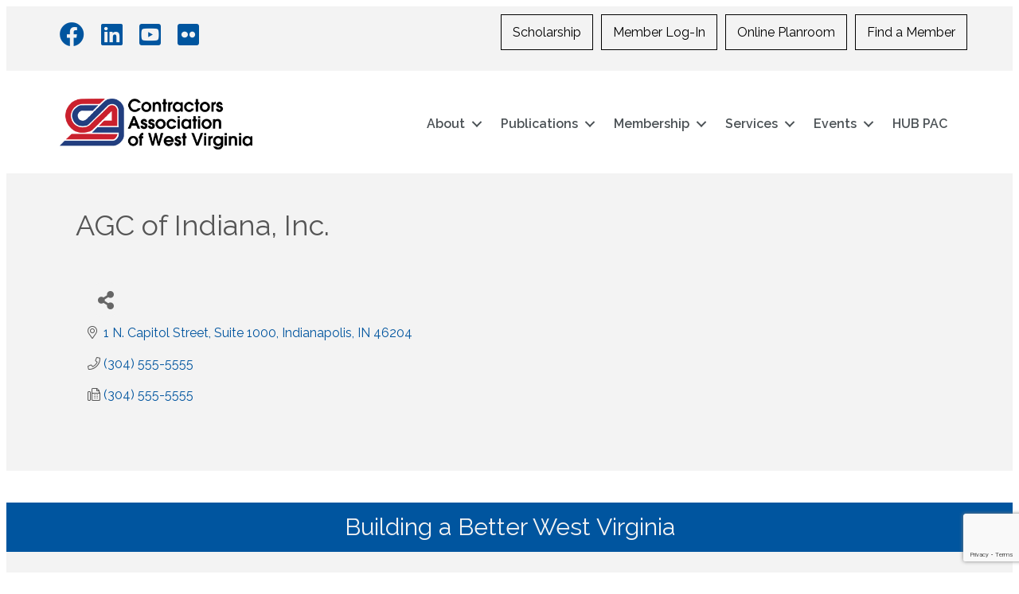

--- FILE ---
content_type: text/html; charset=utf-8
request_url: https://www.google.com/recaptcha/enterprise/anchor?ar=1&k=6LfI_T8rAAAAAMkWHrLP_GfSf3tLy9tKa839wcWa&co=aHR0cDovL2J1c2luZXNzLmNhd3Yub3JnOjgw&hl=en&v=PoyoqOPhxBO7pBk68S4YbpHZ&size=invisible&anchor-ms=20000&execute-ms=30000&cb=xjmbvk37x2l5
body_size: 48623
content:
<!DOCTYPE HTML><html dir="ltr" lang="en"><head><meta http-equiv="Content-Type" content="text/html; charset=UTF-8">
<meta http-equiv="X-UA-Compatible" content="IE=edge">
<title>reCAPTCHA</title>
<style type="text/css">
/* cyrillic-ext */
@font-face {
  font-family: 'Roboto';
  font-style: normal;
  font-weight: 400;
  font-stretch: 100%;
  src: url(//fonts.gstatic.com/s/roboto/v48/KFO7CnqEu92Fr1ME7kSn66aGLdTylUAMa3GUBHMdazTgWw.woff2) format('woff2');
  unicode-range: U+0460-052F, U+1C80-1C8A, U+20B4, U+2DE0-2DFF, U+A640-A69F, U+FE2E-FE2F;
}
/* cyrillic */
@font-face {
  font-family: 'Roboto';
  font-style: normal;
  font-weight: 400;
  font-stretch: 100%;
  src: url(//fonts.gstatic.com/s/roboto/v48/KFO7CnqEu92Fr1ME7kSn66aGLdTylUAMa3iUBHMdazTgWw.woff2) format('woff2');
  unicode-range: U+0301, U+0400-045F, U+0490-0491, U+04B0-04B1, U+2116;
}
/* greek-ext */
@font-face {
  font-family: 'Roboto';
  font-style: normal;
  font-weight: 400;
  font-stretch: 100%;
  src: url(//fonts.gstatic.com/s/roboto/v48/KFO7CnqEu92Fr1ME7kSn66aGLdTylUAMa3CUBHMdazTgWw.woff2) format('woff2');
  unicode-range: U+1F00-1FFF;
}
/* greek */
@font-face {
  font-family: 'Roboto';
  font-style: normal;
  font-weight: 400;
  font-stretch: 100%;
  src: url(//fonts.gstatic.com/s/roboto/v48/KFO7CnqEu92Fr1ME7kSn66aGLdTylUAMa3-UBHMdazTgWw.woff2) format('woff2');
  unicode-range: U+0370-0377, U+037A-037F, U+0384-038A, U+038C, U+038E-03A1, U+03A3-03FF;
}
/* math */
@font-face {
  font-family: 'Roboto';
  font-style: normal;
  font-weight: 400;
  font-stretch: 100%;
  src: url(//fonts.gstatic.com/s/roboto/v48/KFO7CnqEu92Fr1ME7kSn66aGLdTylUAMawCUBHMdazTgWw.woff2) format('woff2');
  unicode-range: U+0302-0303, U+0305, U+0307-0308, U+0310, U+0312, U+0315, U+031A, U+0326-0327, U+032C, U+032F-0330, U+0332-0333, U+0338, U+033A, U+0346, U+034D, U+0391-03A1, U+03A3-03A9, U+03B1-03C9, U+03D1, U+03D5-03D6, U+03F0-03F1, U+03F4-03F5, U+2016-2017, U+2034-2038, U+203C, U+2040, U+2043, U+2047, U+2050, U+2057, U+205F, U+2070-2071, U+2074-208E, U+2090-209C, U+20D0-20DC, U+20E1, U+20E5-20EF, U+2100-2112, U+2114-2115, U+2117-2121, U+2123-214F, U+2190, U+2192, U+2194-21AE, U+21B0-21E5, U+21F1-21F2, U+21F4-2211, U+2213-2214, U+2216-22FF, U+2308-230B, U+2310, U+2319, U+231C-2321, U+2336-237A, U+237C, U+2395, U+239B-23B7, U+23D0, U+23DC-23E1, U+2474-2475, U+25AF, U+25B3, U+25B7, U+25BD, U+25C1, U+25CA, U+25CC, U+25FB, U+266D-266F, U+27C0-27FF, U+2900-2AFF, U+2B0E-2B11, U+2B30-2B4C, U+2BFE, U+3030, U+FF5B, U+FF5D, U+1D400-1D7FF, U+1EE00-1EEFF;
}
/* symbols */
@font-face {
  font-family: 'Roboto';
  font-style: normal;
  font-weight: 400;
  font-stretch: 100%;
  src: url(//fonts.gstatic.com/s/roboto/v48/KFO7CnqEu92Fr1ME7kSn66aGLdTylUAMaxKUBHMdazTgWw.woff2) format('woff2');
  unicode-range: U+0001-000C, U+000E-001F, U+007F-009F, U+20DD-20E0, U+20E2-20E4, U+2150-218F, U+2190, U+2192, U+2194-2199, U+21AF, U+21E6-21F0, U+21F3, U+2218-2219, U+2299, U+22C4-22C6, U+2300-243F, U+2440-244A, U+2460-24FF, U+25A0-27BF, U+2800-28FF, U+2921-2922, U+2981, U+29BF, U+29EB, U+2B00-2BFF, U+4DC0-4DFF, U+FFF9-FFFB, U+10140-1018E, U+10190-1019C, U+101A0, U+101D0-101FD, U+102E0-102FB, U+10E60-10E7E, U+1D2C0-1D2D3, U+1D2E0-1D37F, U+1F000-1F0FF, U+1F100-1F1AD, U+1F1E6-1F1FF, U+1F30D-1F30F, U+1F315, U+1F31C, U+1F31E, U+1F320-1F32C, U+1F336, U+1F378, U+1F37D, U+1F382, U+1F393-1F39F, U+1F3A7-1F3A8, U+1F3AC-1F3AF, U+1F3C2, U+1F3C4-1F3C6, U+1F3CA-1F3CE, U+1F3D4-1F3E0, U+1F3ED, U+1F3F1-1F3F3, U+1F3F5-1F3F7, U+1F408, U+1F415, U+1F41F, U+1F426, U+1F43F, U+1F441-1F442, U+1F444, U+1F446-1F449, U+1F44C-1F44E, U+1F453, U+1F46A, U+1F47D, U+1F4A3, U+1F4B0, U+1F4B3, U+1F4B9, U+1F4BB, U+1F4BF, U+1F4C8-1F4CB, U+1F4D6, U+1F4DA, U+1F4DF, U+1F4E3-1F4E6, U+1F4EA-1F4ED, U+1F4F7, U+1F4F9-1F4FB, U+1F4FD-1F4FE, U+1F503, U+1F507-1F50B, U+1F50D, U+1F512-1F513, U+1F53E-1F54A, U+1F54F-1F5FA, U+1F610, U+1F650-1F67F, U+1F687, U+1F68D, U+1F691, U+1F694, U+1F698, U+1F6AD, U+1F6B2, U+1F6B9-1F6BA, U+1F6BC, U+1F6C6-1F6CF, U+1F6D3-1F6D7, U+1F6E0-1F6EA, U+1F6F0-1F6F3, U+1F6F7-1F6FC, U+1F700-1F7FF, U+1F800-1F80B, U+1F810-1F847, U+1F850-1F859, U+1F860-1F887, U+1F890-1F8AD, U+1F8B0-1F8BB, U+1F8C0-1F8C1, U+1F900-1F90B, U+1F93B, U+1F946, U+1F984, U+1F996, U+1F9E9, U+1FA00-1FA6F, U+1FA70-1FA7C, U+1FA80-1FA89, U+1FA8F-1FAC6, U+1FACE-1FADC, U+1FADF-1FAE9, U+1FAF0-1FAF8, U+1FB00-1FBFF;
}
/* vietnamese */
@font-face {
  font-family: 'Roboto';
  font-style: normal;
  font-weight: 400;
  font-stretch: 100%;
  src: url(//fonts.gstatic.com/s/roboto/v48/KFO7CnqEu92Fr1ME7kSn66aGLdTylUAMa3OUBHMdazTgWw.woff2) format('woff2');
  unicode-range: U+0102-0103, U+0110-0111, U+0128-0129, U+0168-0169, U+01A0-01A1, U+01AF-01B0, U+0300-0301, U+0303-0304, U+0308-0309, U+0323, U+0329, U+1EA0-1EF9, U+20AB;
}
/* latin-ext */
@font-face {
  font-family: 'Roboto';
  font-style: normal;
  font-weight: 400;
  font-stretch: 100%;
  src: url(//fonts.gstatic.com/s/roboto/v48/KFO7CnqEu92Fr1ME7kSn66aGLdTylUAMa3KUBHMdazTgWw.woff2) format('woff2');
  unicode-range: U+0100-02BA, U+02BD-02C5, U+02C7-02CC, U+02CE-02D7, U+02DD-02FF, U+0304, U+0308, U+0329, U+1D00-1DBF, U+1E00-1E9F, U+1EF2-1EFF, U+2020, U+20A0-20AB, U+20AD-20C0, U+2113, U+2C60-2C7F, U+A720-A7FF;
}
/* latin */
@font-face {
  font-family: 'Roboto';
  font-style: normal;
  font-weight: 400;
  font-stretch: 100%;
  src: url(//fonts.gstatic.com/s/roboto/v48/KFO7CnqEu92Fr1ME7kSn66aGLdTylUAMa3yUBHMdazQ.woff2) format('woff2');
  unicode-range: U+0000-00FF, U+0131, U+0152-0153, U+02BB-02BC, U+02C6, U+02DA, U+02DC, U+0304, U+0308, U+0329, U+2000-206F, U+20AC, U+2122, U+2191, U+2193, U+2212, U+2215, U+FEFF, U+FFFD;
}
/* cyrillic-ext */
@font-face {
  font-family: 'Roboto';
  font-style: normal;
  font-weight: 500;
  font-stretch: 100%;
  src: url(//fonts.gstatic.com/s/roboto/v48/KFO7CnqEu92Fr1ME7kSn66aGLdTylUAMa3GUBHMdazTgWw.woff2) format('woff2');
  unicode-range: U+0460-052F, U+1C80-1C8A, U+20B4, U+2DE0-2DFF, U+A640-A69F, U+FE2E-FE2F;
}
/* cyrillic */
@font-face {
  font-family: 'Roboto';
  font-style: normal;
  font-weight: 500;
  font-stretch: 100%;
  src: url(//fonts.gstatic.com/s/roboto/v48/KFO7CnqEu92Fr1ME7kSn66aGLdTylUAMa3iUBHMdazTgWw.woff2) format('woff2');
  unicode-range: U+0301, U+0400-045F, U+0490-0491, U+04B0-04B1, U+2116;
}
/* greek-ext */
@font-face {
  font-family: 'Roboto';
  font-style: normal;
  font-weight: 500;
  font-stretch: 100%;
  src: url(//fonts.gstatic.com/s/roboto/v48/KFO7CnqEu92Fr1ME7kSn66aGLdTylUAMa3CUBHMdazTgWw.woff2) format('woff2');
  unicode-range: U+1F00-1FFF;
}
/* greek */
@font-face {
  font-family: 'Roboto';
  font-style: normal;
  font-weight: 500;
  font-stretch: 100%;
  src: url(//fonts.gstatic.com/s/roboto/v48/KFO7CnqEu92Fr1ME7kSn66aGLdTylUAMa3-UBHMdazTgWw.woff2) format('woff2');
  unicode-range: U+0370-0377, U+037A-037F, U+0384-038A, U+038C, U+038E-03A1, U+03A3-03FF;
}
/* math */
@font-face {
  font-family: 'Roboto';
  font-style: normal;
  font-weight: 500;
  font-stretch: 100%;
  src: url(//fonts.gstatic.com/s/roboto/v48/KFO7CnqEu92Fr1ME7kSn66aGLdTylUAMawCUBHMdazTgWw.woff2) format('woff2');
  unicode-range: U+0302-0303, U+0305, U+0307-0308, U+0310, U+0312, U+0315, U+031A, U+0326-0327, U+032C, U+032F-0330, U+0332-0333, U+0338, U+033A, U+0346, U+034D, U+0391-03A1, U+03A3-03A9, U+03B1-03C9, U+03D1, U+03D5-03D6, U+03F0-03F1, U+03F4-03F5, U+2016-2017, U+2034-2038, U+203C, U+2040, U+2043, U+2047, U+2050, U+2057, U+205F, U+2070-2071, U+2074-208E, U+2090-209C, U+20D0-20DC, U+20E1, U+20E5-20EF, U+2100-2112, U+2114-2115, U+2117-2121, U+2123-214F, U+2190, U+2192, U+2194-21AE, U+21B0-21E5, U+21F1-21F2, U+21F4-2211, U+2213-2214, U+2216-22FF, U+2308-230B, U+2310, U+2319, U+231C-2321, U+2336-237A, U+237C, U+2395, U+239B-23B7, U+23D0, U+23DC-23E1, U+2474-2475, U+25AF, U+25B3, U+25B7, U+25BD, U+25C1, U+25CA, U+25CC, U+25FB, U+266D-266F, U+27C0-27FF, U+2900-2AFF, U+2B0E-2B11, U+2B30-2B4C, U+2BFE, U+3030, U+FF5B, U+FF5D, U+1D400-1D7FF, U+1EE00-1EEFF;
}
/* symbols */
@font-face {
  font-family: 'Roboto';
  font-style: normal;
  font-weight: 500;
  font-stretch: 100%;
  src: url(//fonts.gstatic.com/s/roboto/v48/KFO7CnqEu92Fr1ME7kSn66aGLdTylUAMaxKUBHMdazTgWw.woff2) format('woff2');
  unicode-range: U+0001-000C, U+000E-001F, U+007F-009F, U+20DD-20E0, U+20E2-20E4, U+2150-218F, U+2190, U+2192, U+2194-2199, U+21AF, U+21E6-21F0, U+21F3, U+2218-2219, U+2299, U+22C4-22C6, U+2300-243F, U+2440-244A, U+2460-24FF, U+25A0-27BF, U+2800-28FF, U+2921-2922, U+2981, U+29BF, U+29EB, U+2B00-2BFF, U+4DC0-4DFF, U+FFF9-FFFB, U+10140-1018E, U+10190-1019C, U+101A0, U+101D0-101FD, U+102E0-102FB, U+10E60-10E7E, U+1D2C0-1D2D3, U+1D2E0-1D37F, U+1F000-1F0FF, U+1F100-1F1AD, U+1F1E6-1F1FF, U+1F30D-1F30F, U+1F315, U+1F31C, U+1F31E, U+1F320-1F32C, U+1F336, U+1F378, U+1F37D, U+1F382, U+1F393-1F39F, U+1F3A7-1F3A8, U+1F3AC-1F3AF, U+1F3C2, U+1F3C4-1F3C6, U+1F3CA-1F3CE, U+1F3D4-1F3E0, U+1F3ED, U+1F3F1-1F3F3, U+1F3F5-1F3F7, U+1F408, U+1F415, U+1F41F, U+1F426, U+1F43F, U+1F441-1F442, U+1F444, U+1F446-1F449, U+1F44C-1F44E, U+1F453, U+1F46A, U+1F47D, U+1F4A3, U+1F4B0, U+1F4B3, U+1F4B9, U+1F4BB, U+1F4BF, U+1F4C8-1F4CB, U+1F4D6, U+1F4DA, U+1F4DF, U+1F4E3-1F4E6, U+1F4EA-1F4ED, U+1F4F7, U+1F4F9-1F4FB, U+1F4FD-1F4FE, U+1F503, U+1F507-1F50B, U+1F50D, U+1F512-1F513, U+1F53E-1F54A, U+1F54F-1F5FA, U+1F610, U+1F650-1F67F, U+1F687, U+1F68D, U+1F691, U+1F694, U+1F698, U+1F6AD, U+1F6B2, U+1F6B9-1F6BA, U+1F6BC, U+1F6C6-1F6CF, U+1F6D3-1F6D7, U+1F6E0-1F6EA, U+1F6F0-1F6F3, U+1F6F7-1F6FC, U+1F700-1F7FF, U+1F800-1F80B, U+1F810-1F847, U+1F850-1F859, U+1F860-1F887, U+1F890-1F8AD, U+1F8B0-1F8BB, U+1F8C0-1F8C1, U+1F900-1F90B, U+1F93B, U+1F946, U+1F984, U+1F996, U+1F9E9, U+1FA00-1FA6F, U+1FA70-1FA7C, U+1FA80-1FA89, U+1FA8F-1FAC6, U+1FACE-1FADC, U+1FADF-1FAE9, U+1FAF0-1FAF8, U+1FB00-1FBFF;
}
/* vietnamese */
@font-face {
  font-family: 'Roboto';
  font-style: normal;
  font-weight: 500;
  font-stretch: 100%;
  src: url(//fonts.gstatic.com/s/roboto/v48/KFO7CnqEu92Fr1ME7kSn66aGLdTylUAMa3OUBHMdazTgWw.woff2) format('woff2');
  unicode-range: U+0102-0103, U+0110-0111, U+0128-0129, U+0168-0169, U+01A0-01A1, U+01AF-01B0, U+0300-0301, U+0303-0304, U+0308-0309, U+0323, U+0329, U+1EA0-1EF9, U+20AB;
}
/* latin-ext */
@font-face {
  font-family: 'Roboto';
  font-style: normal;
  font-weight: 500;
  font-stretch: 100%;
  src: url(//fonts.gstatic.com/s/roboto/v48/KFO7CnqEu92Fr1ME7kSn66aGLdTylUAMa3KUBHMdazTgWw.woff2) format('woff2');
  unicode-range: U+0100-02BA, U+02BD-02C5, U+02C7-02CC, U+02CE-02D7, U+02DD-02FF, U+0304, U+0308, U+0329, U+1D00-1DBF, U+1E00-1E9F, U+1EF2-1EFF, U+2020, U+20A0-20AB, U+20AD-20C0, U+2113, U+2C60-2C7F, U+A720-A7FF;
}
/* latin */
@font-face {
  font-family: 'Roboto';
  font-style: normal;
  font-weight: 500;
  font-stretch: 100%;
  src: url(//fonts.gstatic.com/s/roboto/v48/KFO7CnqEu92Fr1ME7kSn66aGLdTylUAMa3yUBHMdazQ.woff2) format('woff2');
  unicode-range: U+0000-00FF, U+0131, U+0152-0153, U+02BB-02BC, U+02C6, U+02DA, U+02DC, U+0304, U+0308, U+0329, U+2000-206F, U+20AC, U+2122, U+2191, U+2193, U+2212, U+2215, U+FEFF, U+FFFD;
}
/* cyrillic-ext */
@font-face {
  font-family: 'Roboto';
  font-style: normal;
  font-weight: 900;
  font-stretch: 100%;
  src: url(//fonts.gstatic.com/s/roboto/v48/KFO7CnqEu92Fr1ME7kSn66aGLdTylUAMa3GUBHMdazTgWw.woff2) format('woff2');
  unicode-range: U+0460-052F, U+1C80-1C8A, U+20B4, U+2DE0-2DFF, U+A640-A69F, U+FE2E-FE2F;
}
/* cyrillic */
@font-face {
  font-family: 'Roboto';
  font-style: normal;
  font-weight: 900;
  font-stretch: 100%;
  src: url(//fonts.gstatic.com/s/roboto/v48/KFO7CnqEu92Fr1ME7kSn66aGLdTylUAMa3iUBHMdazTgWw.woff2) format('woff2');
  unicode-range: U+0301, U+0400-045F, U+0490-0491, U+04B0-04B1, U+2116;
}
/* greek-ext */
@font-face {
  font-family: 'Roboto';
  font-style: normal;
  font-weight: 900;
  font-stretch: 100%;
  src: url(//fonts.gstatic.com/s/roboto/v48/KFO7CnqEu92Fr1ME7kSn66aGLdTylUAMa3CUBHMdazTgWw.woff2) format('woff2');
  unicode-range: U+1F00-1FFF;
}
/* greek */
@font-face {
  font-family: 'Roboto';
  font-style: normal;
  font-weight: 900;
  font-stretch: 100%;
  src: url(//fonts.gstatic.com/s/roboto/v48/KFO7CnqEu92Fr1ME7kSn66aGLdTylUAMa3-UBHMdazTgWw.woff2) format('woff2');
  unicode-range: U+0370-0377, U+037A-037F, U+0384-038A, U+038C, U+038E-03A1, U+03A3-03FF;
}
/* math */
@font-face {
  font-family: 'Roboto';
  font-style: normal;
  font-weight: 900;
  font-stretch: 100%;
  src: url(//fonts.gstatic.com/s/roboto/v48/KFO7CnqEu92Fr1ME7kSn66aGLdTylUAMawCUBHMdazTgWw.woff2) format('woff2');
  unicode-range: U+0302-0303, U+0305, U+0307-0308, U+0310, U+0312, U+0315, U+031A, U+0326-0327, U+032C, U+032F-0330, U+0332-0333, U+0338, U+033A, U+0346, U+034D, U+0391-03A1, U+03A3-03A9, U+03B1-03C9, U+03D1, U+03D5-03D6, U+03F0-03F1, U+03F4-03F5, U+2016-2017, U+2034-2038, U+203C, U+2040, U+2043, U+2047, U+2050, U+2057, U+205F, U+2070-2071, U+2074-208E, U+2090-209C, U+20D0-20DC, U+20E1, U+20E5-20EF, U+2100-2112, U+2114-2115, U+2117-2121, U+2123-214F, U+2190, U+2192, U+2194-21AE, U+21B0-21E5, U+21F1-21F2, U+21F4-2211, U+2213-2214, U+2216-22FF, U+2308-230B, U+2310, U+2319, U+231C-2321, U+2336-237A, U+237C, U+2395, U+239B-23B7, U+23D0, U+23DC-23E1, U+2474-2475, U+25AF, U+25B3, U+25B7, U+25BD, U+25C1, U+25CA, U+25CC, U+25FB, U+266D-266F, U+27C0-27FF, U+2900-2AFF, U+2B0E-2B11, U+2B30-2B4C, U+2BFE, U+3030, U+FF5B, U+FF5D, U+1D400-1D7FF, U+1EE00-1EEFF;
}
/* symbols */
@font-face {
  font-family: 'Roboto';
  font-style: normal;
  font-weight: 900;
  font-stretch: 100%;
  src: url(//fonts.gstatic.com/s/roboto/v48/KFO7CnqEu92Fr1ME7kSn66aGLdTylUAMaxKUBHMdazTgWw.woff2) format('woff2');
  unicode-range: U+0001-000C, U+000E-001F, U+007F-009F, U+20DD-20E0, U+20E2-20E4, U+2150-218F, U+2190, U+2192, U+2194-2199, U+21AF, U+21E6-21F0, U+21F3, U+2218-2219, U+2299, U+22C4-22C6, U+2300-243F, U+2440-244A, U+2460-24FF, U+25A0-27BF, U+2800-28FF, U+2921-2922, U+2981, U+29BF, U+29EB, U+2B00-2BFF, U+4DC0-4DFF, U+FFF9-FFFB, U+10140-1018E, U+10190-1019C, U+101A0, U+101D0-101FD, U+102E0-102FB, U+10E60-10E7E, U+1D2C0-1D2D3, U+1D2E0-1D37F, U+1F000-1F0FF, U+1F100-1F1AD, U+1F1E6-1F1FF, U+1F30D-1F30F, U+1F315, U+1F31C, U+1F31E, U+1F320-1F32C, U+1F336, U+1F378, U+1F37D, U+1F382, U+1F393-1F39F, U+1F3A7-1F3A8, U+1F3AC-1F3AF, U+1F3C2, U+1F3C4-1F3C6, U+1F3CA-1F3CE, U+1F3D4-1F3E0, U+1F3ED, U+1F3F1-1F3F3, U+1F3F5-1F3F7, U+1F408, U+1F415, U+1F41F, U+1F426, U+1F43F, U+1F441-1F442, U+1F444, U+1F446-1F449, U+1F44C-1F44E, U+1F453, U+1F46A, U+1F47D, U+1F4A3, U+1F4B0, U+1F4B3, U+1F4B9, U+1F4BB, U+1F4BF, U+1F4C8-1F4CB, U+1F4D6, U+1F4DA, U+1F4DF, U+1F4E3-1F4E6, U+1F4EA-1F4ED, U+1F4F7, U+1F4F9-1F4FB, U+1F4FD-1F4FE, U+1F503, U+1F507-1F50B, U+1F50D, U+1F512-1F513, U+1F53E-1F54A, U+1F54F-1F5FA, U+1F610, U+1F650-1F67F, U+1F687, U+1F68D, U+1F691, U+1F694, U+1F698, U+1F6AD, U+1F6B2, U+1F6B9-1F6BA, U+1F6BC, U+1F6C6-1F6CF, U+1F6D3-1F6D7, U+1F6E0-1F6EA, U+1F6F0-1F6F3, U+1F6F7-1F6FC, U+1F700-1F7FF, U+1F800-1F80B, U+1F810-1F847, U+1F850-1F859, U+1F860-1F887, U+1F890-1F8AD, U+1F8B0-1F8BB, U+1F8C0-1F8C1, U+1F900-1F90B, U+1F93B, U+1F946, U+1F984, U+1F996, U+1F9E9, U+1FA00-1FA6F, U+1FA70-1FA7C, U+1FA80-1FA89, U+1FA8F-1FAC6, U+1FACE-1FADC, U+1FADF-1FAE9, U+1FAF0-1FAF8, U+1FB00-1FBFF;
}
/* vietnamese */
@font-face {
  font-family: 'Roboto';
  font-style: normal;
  font-weight: 900;
  font-stretch: 100%;
  src: url(//fonts.gstatic.com/s/roboto/v48/KFO7CnqEu92Fr1ME7kSn66aGLdTylUAMa3OUBHMdazTgWw.woff2) format('woff2');
  unicode-range: U+0102-0103, U+0110-0111, U+0128-0129, U+0168-0169, U+01A0-01A1, U+01AF-01B0, U+0300-0301, U+0303-0304, U+0308-0309, U+0323, U+0329, U+1EA0-1EF9, U+20AB;
}
/* latin-ext */
@font-face {
  font-family: 'Roboto';
  font-style: normal;
  font-weight: 900;
  font-stretch: 100%;
  src: url(//fonts.gstatic.com/s/roboto/v48/KFO7CnqEu92Fr1ME7kSn66aGLdTylUAMa3KUBHMdazTgWw.woff2) format('woff2');
  unicode-range: U+0100-02BA, U+02BD-02C5, U+02C7-02CC, U+02CE-02D7, U+02DD-02FF, U+0304, U+0308, U+0329, U+1D00-1DBF, U+1E00-1E9F, U+1EF2-1EFF, U+2020, U+20A0-20AB, U+20AD-20C0, U+2113, U+2C60-2C7F, U+A720-A7FF;
}
/* latin */
@font-face {
  font-family: 'Roboto';
  font-style: normal;
  font-weight: 900;
  font-stretch: 100%;
  src: url(//fonts.gstatic.com/s/roboto/v48/KFO7CnqEu92Fr1ME7kSn66aGLdTylUAMa3yUBHMdazQ.woff2) format('woff2');
  unicode-range: U+0000-00FF, U+0131, U+0152-0153, U+02BB-02BC, U+02C6, U+02DA, U+02DC, U+0304, U+0308, U+0329, U+2000-206F, U+20AC, U+2122, U+2191, U+2193, U+2212, U+2215, U+FEFF, U+FFFD;
}

</style>
<link rel="stylesheet" type="text/css" href="https://www.gstatic.com/recaptcha/releases/PoyoqOPhxBO7pBk68S4YbpHZ/styles__ltr.css">
<script nonce="2FPPFHfOVIJnblFwE1gRuA" type="text/javascript">window['__recaptcha_api'] = 'https://www.google.com/recaptcha/enterprise/';</script>
<script type="text/javascript" src="https://www.gstatic.com/recaptcha/releases/PoyoqOPhxBO7pBk68S4YbpHZ/recaptcha__en.js" nonce="2FPPFHfOVIJnblFwE1gRuA">
      
    </script></head>
<body><div id="rc-anchor-alert" class="rc-anchor-alert"></div>
<input type="hidden" id="recaptcha-token" value="[base64]">
<script type="text/javascript" nonce="2FPPFHfOVIJnblFwE1gRuA">
      recaptcha.anchor.Main.init("[\x22ainput\x22,[\x22bgdata\x22,\x22\x22,\[base64]/[base64]/UltIKytdPWE6KGE8MjA0OD9SW0grK109YT4+NnwxOTI6KChhJjY0NTEyKT09NTUyOTYmJnErMTxoLmxlbmd0aCYmKGguY2hhckNvZGVBdChxKzEpJjY0NTEyKT09NTYzMjA/[base64]/MjU1OlI/[base64]/[base64]/[base64]/[base64]/[base64]/[base64]/[base64]/[base64]/[base64]/[base64]\x22,\[base64]\\u003d\x22,\x22JsKzQcKDwpfCnioDawLCrWDDsnksw6wCw5nDqCtfWHtREMKaw4pMw65CwrIYw5nDhyDCrTfClsKKwq/DiQI/ZsKgwpHDjxkfRsO7w47Dn8KXw6vDomnCq1NUaMOlFcKnM8Kbw4fDn8KxDxl4woTCtsO/[base64]/[base64]/[base64]/QjTDlV3ClEp0w7Q4d8KZX8Okw6nCicKiOXHDpMOJwq3DrMKiw5dNw5VFYsKqwoTChMKTw4zDiFTCt8K/JRx7a0nDgsOtwo8iGTQywrfDpEtNV8Kww6M3esK0THjClS/[base64]/Csxh1w5kpH8OkV1/ClQbCgSrCoVZ0MsOtBsKKQMOsOsO6QMO3w7YgCl9NPRLCi8OWdW/DocK9w6HDlTvCu8OIw5lmSi/DpEXCulIjw55gS8KyaMOMwpNPfWsdbMOiwrdOEsKjVR7DhzbDjCcNJwoTesKRwqZmJsKbwoFrw69Dw7fCjnh2wox/VxvDqcONX8OPHi7DuRBHLFLDr3HCpMK7SsKHNTJXUGnDsMK8wpTDtCDCmSMAwqTCpH3ClcKdw7XDl8O5F8OSw7bCtsKkQi47P8Kww5rDhEN3w6zDj0PDqsOgKV/DtA5gVmMtw57CtUjCrMKAwp3DlT9Mwo4lwopkwqg/[base64]/Cj2dsCXPCo3VnwrHDr8KWw4g1IMO7w7p1woVwwosfZg7CgMKFwqFcT8KnwrUuXMKgwrRJwoTCqglCA8KowozCpMO0w5R3wp/[base64]/DqcKHCTzDjcKVF8KIw6Rzwr0ScH58wrLCiEjDjx9BwqtVw6wgdcOBwrNxNQvCksKcO1pjw6jCq8KDwpfCisO+w7bDu1XDnzDCh1HDpFnCksK6R0vCol4aPcKbw7lfw53CkWrDtcO4AXjDoFjDrcOZcsOIEMKjwq7Cvlwhw4U5wqceDcKywpNUwq/DpnDDjcKsHU7CvAMOScO4FHDDoBFjOktvGMKAw7XCuMK6w4ZYAgTCl8KgSWJBw78OO2LDrUjCp8KARsK0YsOuGMK9w6rCjgXDhkrCmcKgw5ZJw5pQPcK8woDChlzDmm7Dl0rDv2nDqA/CmUjDtBMtQH/DjygZRTRAL8KDTxnDuMOvwpnDjMKdwrJKw7d2w5LCs1LCiklwd8KvFj00eC/Cm8O7BzvDicOIwovDjht1AmPCtMKZwr5GccKiwpIpwoYsAMKoOEsAa8Obwqhwb3I/wpY+VsKwwrA6wpUmFsO2Z0nDpMKDwrtCw6jCmMO5VcK5wqYREcKVZFjDvyHCsH3ChlRRw4MaeitMPjnDtgYsOMObwp9Aw4DCt8OBw6jCgBIEBcOtasOZdnl6B8ONw4Elwq3CqQJTwrM2w5FKwpDCmVl5Gxt7DcKlw4LDvjjCq8OCwpjDmRbDtl/CgFRBw6zDkQ0GwrbDsCYvV8OfIW8FMMKTe8KAFyLDq8OJMcO1wonDicKcP01VwpRgNB8hw5Nzw5/[base64]/L27CiDXCkyLDgcK+w750NcK4RMKNw7RhFwLDmXLCiXBrwrZ9J2XDhsKOw7vCqCATJX5awrJ6w71Lwp86ZyzDkl/Cpl9lwrcnw4IPwp1Xw67Dhk3DmsKiwoXDtcKFdh4MwozDl1XCpMOSwrXCnz/DvFMODzsTw5PDkQHCrS8GccO5ZcOQwrYRPMOkwpXCgMKzOsOsFnhGLig6QsKkVcK3wqAmLkvCm8KpwoEoOXpbw5MKVUrCrG7DjzUdw6TDgcKSPHHClgYBQMOvG8O7woHDkhcXw4tWw4/CoztoNsOSwqTCrcO/wq3DqMKfwrFfIsOswp49wqXClAFaRh4UVcKpw4rDocOEwqrDgcOtcXZdWHkVVcK/wrMVwrVSwpzDvcKIw4DCs2wrw4RNwqTCl8O0w4vCpMOCPQ8lw5U2P0pjwqnDlwg4w4F0w5/CgsKqwqJmFU8aUMOCw4R9wqM2RwVbZMO5w6MWfXcDZArChUHDjRwdw6bCilvDvcOtDE5RSMKswojDsCfCgyQqVxvDjcOcwpQVwr1xGsKUw4DDisKlwo7DvcOKwpjCkcK6GMOzwr7CtwHCuMKlwpMNTsKoFnVWw7/Ck8O/w7PCoBrDpk1Nw7rDpntHw70Aw4bCvMOkEynCtMOcw7pywqTCmUwbWEnCsWXDmMOww4bCtcKDS8KRw5wyQsOZw4HCjsOyGyTDiE/DrFFwwojCmS7CnsK7CB1ZJAXCpcOeQ8KxZA3DgR7CusOSw4BWw6HCkFDDi1JUwrLDuTjCtWvDiMOJC8KBwq7DpWEYAE3DhG0DIcOQYMKOdwU3JU3Do1cXbmHDkDIew6Zhwq/[base64]/Du8OlwrIrw6TDhALDhsKUwo4iw51Tw4kDQTDDulA1w7TClWHDmcK7D8K0wp0KwqPCrsKfIsOQJsK7wp1EXk7CoDJvO8KqfMOyMsKCwrwiBGzCrcOiYsKVw7fDvsObwosDOAwxw6XCq8KeBMOBwpM1QXrDuwDCnsOhV8KtDmk5w4/Dn8KEw5kYfsOZwq1iNsOaw4xXecKHw4ZfX8KiaygSwopFw4XCv8KtwoPClMKRbsOYwofCpl5Vw6HDl37CksK8QMKZGcOtwpE/CMKeDsOVw6BzR8OMw6/[base64]/w5V2w4HCvMOJw4/DosKIw4MlaRI7GMKcA2Q6w7nCnMOoFcKUecOOEsOsw6XCpis4OsOmWMOewpBNw6LDszHDgQzDl8K8w6vCvGlCGcKRF2BgeV/CgcO5wrlVw5/CnMKjCG/[base64]/[base64]/DigETwqrDq8OSRyDDqcO5G8OhOEUnD2PDihhSwrzDucK8ZcOXwqPCg8OBNR8aw7dawrkwWsO+IcKgMh8oCsOZWCkIw7MNXcOqw6PCnU4mWcKOYcOqN8Kaw6kGwqs2wpTDncOCw5jCvXRRRWXCt8K0w4Ypw5kPGSDDt0fDrsOKEj/DpcKXwonCq8K4w7XCsDEOXEsCw7NcwpTDuMKswpdPNMOYwpLDpx1ww53DiHHDtWbDoMKhw5Nywq4razcrwqBJR8KiwpgoPH3DtU/Du09kw7wcwo9tSRfDiQ7DscOOw4NED8OEwrfCvcOmcAY6w6tiYjcsw5AYFMK8w750wqJGwq01dsK5MMKIwpxRUBp3FCrCpzB3cEvDvsOFUMKhFcOUVMKUCXMEw4kWdivDm3HCjsO6w6/CksOBwrJBEVbDvsOmDVjDi1UcOkBdM8KGGMKkdcKww4nCp2LDmMOaw5bDhUMYSCtaw7vDusKdKcO3fsKYw5k6wo7CosKLYsKZwrQnwojDoSUdAT1Ew4vDtGE4H8Otw6lWwpDDm8OlUzNfAMKfOivCkkvDicOjFMKlIQLDo8O/wqXDjz/CnsK4agQew4QocxXCgyQUwoZjeMODwqpuGsOwQj/[base64]/wobCvsKHVMOzPBsgBMK/K2/DrMOJw60IXj4PLlTDqMK0w43DmRAew69fwrFReBbCocKww4rCpMOPwol5GsK+w7TDqnvDscKMIxAGw4fCu2QoRMO4w4Ivw68ZCcKGZTRVTVd+w5dewp7CriwXw5DDhsOEBDzDjsKCw5vCo8Osw4TCnsKdwrNAwqEDw5HDuHp+woHDpVpAw7rDqcKOw7drw5/CkUMTwo7CtTzDhsKkwqhQw7gwV8OuGy5jwpLDgwjCoWzDkgXDv1TCgMOYBXFjwoQBw6jCrB3Cr8OWw5s6wpJlA8O6wpPDl8KTwrrCoT4awrPDqsOkMQMbwp/Cuzh5QnFaw5/Cv0IpEEDDkwjDhGjCq8OOwoLDp0/DpVnDvsKbCFd9w7/DmcKywpTDusO7VMKZwokZUT3DhR1qwp3Do3MuScKPYcKQei3CucO3DMO9csKtw51nw47Ck07CjMKCVsKwQcOJwokMFcOLw7d2wrPDh8OVU20QccKjwok9UMK/fkfDpsO9wpRYacObw4vCrETCsBsWwqsxwqVbLMKabsKkJgjCn3xmcsK+wrnDqsKZw6HDnMKqw4HChQnCrHrDhMKawqrChcOFw5/CoyvDl8K9NcKbZFjDk8O6wqPDnsOsw53Cp8OCwpMnY8OPwrdUayYAwqwzwoxbDMKowqnDrEfClcKVw7nCiMOsO3Rkwqw1wrfCk8KHwoM7SsKNM1/CssO/wrTDscKcwq7Cs3LCgADCgMO1wpHDiMOHwq1Zwo5iZsOCwrs+wo1ITcOowr4WRcKOw65vUcK1w7BOw6Vaw4/CtSPDljrCrDTCqMOgN8K/w4R1wrLDv8OYKcOCCBwVBcOzeTZ1b8OGFMKIbMKpO8KBwpbDl3LDiMKTw4HChy/DrSJfeg7CmwgSw6tEwrM6wp/CrSTDsEPDpsK/SsOKw7BNwq7DtsKWw5zDr0ZoRcKZBMKKwqzClsO8Hx9MO3HCj2wCwr3DgWR0w5TCvk3DunUIw5gtJVrCkMO4wrAgw6XDomc3EsKIIsKnQ8KIcTwGF8OwU8OUwpROZR/[base64]/JE9VIHI+wr7DphEww4DCk8KpCcOZL3wqw70UHcOiw4TCjMOZw6zCrMOrawdZChEeB30Xw6XDsB0GI8O3w4Uyw596PMKLTcKmOsONwqPDu8O/eMKowoHCtcKQw7Mjw5o9w6Q+UMKneh9JwpPDpsOzwobCtMOuwr7DuVTCg3/[base64]/w4bCpsKlw5/Cq8KPwrDDkT1/C8KywozCh8KjPhdhwoPDqkh1w6vDoE52w7XDlMOWMEHCmTbDlMKmIkl3w5PCs8Orw6MywpTCnsKLw7pww6/[base64]/CoQlUwpLDnyNCfsKjw6LDkcKgwrIyw4B1wo/CssK3wpzCgsKQOsK5worCjcOfwqA/QA7CvMKQw6rCmcKFIknDp8O9wqTCg8KVJyjCvgUIwrYMYcKywr/CgipZw4h+U8OcfCcvWi87wozCnkwFNcOlUMKFDjc2CExrNMKew5bCp8K+d8KqCi1yGXjCoiZLQzPCr8K9w5XCqVrDlkbDt8OVwpjCmijDmAXCs8OOFMKvIcKAwpzCosOSMcKMRMOnw5rCmQ7CpEbCg3s1w4vCksO3AgtVwo/DqxRzw60aw4h2woFQVW0twotOw5tPfShIM2vDrXbDo8OiKjhnwosVWAXCklAlHsKHOMO1wqXCrnLDo8KCwo7ChsKgIcO+QmbCrDlswq7DoF/Dm8KHw4cHwozCpsK1IEDDoEhqwozDoRM4fgjDqsOVwoYGw5jDrBpfOsKSw6pxwoXDncKdw77DuVEGw4/DvMKYwqcowrwHDsK5wq3Cg8KlYcKOFMK8w73DvsKWwq4Ew5HDiMOWwoxpc8KNOsOacMO+wqnCo2bChsKMLC7DjQzDqRY6w5/Ct8KAEsKkwpItwqxpYWY3w40+KcKBwpMLKzV0wpdxw6TCkHXCncKuSXoQw57DtBFKOsKzwrrDjsOZw6fColzCsMOCSS5Yw67Ds3V+P8OHwoNOwo3CpsOpw6BhwpROwp3Cs1NKbDXCnMO3ABRpwr3CpcK+Ajt+wqrDrU3Cqh1EFDXCtW8aBUnChkXCv2QNPk/DjcK/[base64]/[base64]/DtcKuJ8O3HMKfw5oULsOOw5DDpsOwUT9vw7fCvjhKcBBewr/CnsOPCcOIdwrCgXlNwqp3EhDCjsOHw5dLWz5mCsO0w4gMeMKXD8OYwpFww5xtZTzCmUdWwp3Co8KsHXplw5YFwrUWZMKkw6LCiF3DkcODKMK/wo7DtR98L0TDi8O0wo/Cj1fDuVEkw693M0DCqsOhwqphWcKrMsOkC2dRwpDChXAQwr98bETCjsOgRHkXwq5pw5fCkcOhw6Qrwq/[base64]/NSnDnWjCvsKPw5fCg1NpBcOcwq/[base64]/CnVLDm0M+w4nDnhfCv3zDkw0CwrLDrcKaw5BDcyHDlQnCrsOuw5I9wpHDncKtwonCv2TCncOIwrTDhsK/w7EIJDXCh1bDrCsoEGLDomICw7E/w47ColrCsFjDo8KowoXDvCoqwqzDosOtwol7GcO7wrtXbEbCgXd9R8Kpw41Ww7TCrMOGw7nDgcO4eXXDtsKhwpjCgC3DisKZY8KLw6rCnMKtwp3CiTRGM8KUSC9/w6ABw61uwqZlwqlzw4/DkWg2J8OAw7ZKw6RUCXktwojDtUrDksKiwrXDpTHDl8O1w4DDusOYVFBGOE5TA0ocA8KDw5PDnMKDwqhqNQUBGsKOw4Q/a0rDuw1EeRjDuSddE00gwpzDgcKVDylTwrFDw7NGwpXDnHPDlsOlCVrDhcO7w7l6w5Umwro8w4LDiA1aOMKsacKbw6ZBw5U/JcOYTzIyPF7ClgjDhMKSwrrCtGFqwo3ClHnDo8OHEGXCjMKnMcO9w7VEMBrCgiBQU0rDvMKvXMOowps5wr15AQ4rw7rCk8KcKMKDwqkewqXCp8KlFsOCDSAgwooZd8KFwozDmBHCsMOIMsOPeVbDklVWCsOlwrMBw4XDmcOoN3ZtKmJ/woElwoQ8DcOuw7Izwq/Cl3Fnw5rCs01Gw5XCjjd2YsOPw57DrcKGw4/[base64]/CvcOrwpM3TRrDqsKWw5HCiQBfM3ZcaMOXCmbDocKEwrdcZ8K4eEELH8OlecOowrgSNEkMT8O7YHDDkwTChcKPw4DCl8O5SsO8wpgUw7LDjMKdAwfCl8KPcMOrfCJIE8OdDXTCoTIcw67DvwzCjH3Cqg3DqyHDvGo0wrrCpjLDpcO4JxMXMcORwrJCw6Vnw6PDswR/w5trMMKteTvCtcK2G8K3R2/Chy7DpU8sOywRIMOFOsKAw7Qww5hDNcOOwrTDq1UjFljCpMK6wqUfAMOKF2LDlsOqwpbCmcKiwoBewpd9aFF/JGHCkwzCjGjDoV3CqMKVasOxfcO4FG/Dr8OSVDzDumgwYVHDgMOJbcOywptQEnF9YMO3QcKPwqs6UsKXw57DimggQSTCqgEIwqMWw7bDkHTDsB4Xw6Fjw53DikXDqMKdFMK0wqTCj3dFwqHDvUNrMcKjdRwOw7NOw6kKw7V3wopDS8OHJ8OXXMOoYsOvO8OYwq/DlGXCpkrCosOXwpvCt8KafDnDgRgkw4zCp8OHwrfCjMOaTDhowpluwrrDvi8fKsOpw73CojI9wpNUw6EUSsOJwqvDqlU3TlRYAsKIPsODwqk5EsKkbnfDl8K6DsOfDcOBw60NSMOFRcKjw59qTTfCixzDtT5Nw4pkWnTDocKYd8KYwp00UMKbd8KOE1/Ck8Oxd8OUw6bCv8KgZWROwqgKwpnDm3QXw67DsS0OwpnCncO+EmQwIiAeecO1CG7CrjVPZzpQMTvDlSXClcOoQW4/[base64]/[base64]/Dpm5awqDDt8Opw5lzJ8Oww4PCm8Kew6sQc8Kswq3Cg8KdS8OqT8Okw78DNAhbwprClFbCicOkVcOXwp1RwoINQ8O+XsOiwrkmwpwhTALDukItw5PCnF9Ww70eNHzCg8KXwp7Dp0XDtxU2ecO4bX/CrMKfwq3Ds8OIwoPCqwA7PcOkw58haC3DjsOVwrYkbCZ0w5nCj8KZC8ODw5gEWwjCrcK3w706w7ZUFMKCw5/CvcOVwrPDscO5SmTDvihWPg7DnWVXFBY/TcKWw7AfT8OzQsKNb8Oew54dScKbwoNqOMKDQcKKcUN9w4LCrsKqZsOCUCc/[base64]/DksKeRFTCkm1/RMKnf2zCnsO1T8OFIsO1wrJLPMO9w4LChsOLwp/DszBwLxbDpzwkw7Fhw7QeW8K2wp/Co8Kmw7gcw4XCpAEhw4/ChsOhwprCrGkBwoYHw4RVB8KewpTCpH/DkwDCnsOvU8OJwp/CssKyVcOaw7LCgcKnwpdnw5EST2bDqMOeNQBXw5PCocOjwr3Ct8K1wqlOw7LDl8OAwqJUw4DCtsOXw6TCpcO9UUpYYyjCmMKlAcKjJx7CswpoE3vCtFhxw7/[base64]/bsOlw4DDkWDClwcow5sNwr47IMKrd0wdwo/[base64]/DrGHDonrCmmQBw4rCm8Onwr/Dj17CisOzw5fDt3HCqEHDoDfCkMKYbWrDoEHDv8OUw47CisOkAcKrRsO8DcOcEcOQw6bCrMO+wrDCvloJLzwCbG96d8KLHsOew7XDt8KqwqVAwq7CrmM0O8KbQCxVBsKfUVN4w44wwqwDM8KYasO+AcKpdsKBN8KRw4gDfFLDm8OWw50Ze8KDwotjw7/CqV/Cg8KIw67CrcO7wo3DncOrw7BLwpx8fsKtwoIWLk7DvMKFC8KgwpskwoDCsFXCrsKjw6XDuALCi8OVaDUDwprDrBU8AjRtaUxBdANyw6rDrWNvGcODScKcGx4mOMKpw4LDiRRBXFDDkB5iGSZyMXbCv2PCjSnDlR/[base64]/CssKBGcOPCSjChcOaw7vDhMKwwrIKYMK5wpPDvSbCh8OqwozDv8O+cMKNwqrCvsOjQcKwwp/DqMOTVMOuwqRtNcKAw4nCgcKuVcO+EMOpLHDDpz86woF1w6fCrcObRMKGw7HDlgtmwqrCkMOqwplRWB3CvMO4S8KqwpDChn/[base64]/w4YvMh0SZMKsw54pw43CqBAHwogNUsO0w5E2wqAzOMOJU8K4w7bDucKacMKgwoUjw5jDm8KJEhkPMcKdCArCgcOxwo1fwpsWwo8ewpzDiMOBV8Kxw4DCp8KBwrscbUTDjcOew5TCkcKCR3NGw7/CtMOhDHDCoMKjwqDDnsO7w4vChsOLw4QOw6fCqMKMI8OIPMObFwHDjQ7DlcKlTnLCvMOywrHCsMOwMxdALHYcw51zwpZzw51hwqBdJF3Cql3CjRjCsDNwCMO/NXsNwp8Xw4DDtjbCusKrwrVmUMOkEy7DmjvCvsK2e03CpU/[base64]/CihwBwrfDqhtSwrd4YMKSGMOQwovCtcO+VhjCvMKcD1pFwojDl8OTVAcww6lBXsOUwrnDssOvwogVw5ZKw4LCmsKyHcOkOT0DM8Oxw6Eowq/CrMKWesOKwrnDln/Dq8K3fMO8TsKlw5Fvw7DDow1Xw6zDuMONw5HDqn/CpsO0ZsKvJXBLPwMGeBNDw6Z3fMK+OsODw6bCncOsw4/DjizDt8KOLG/CmFjDpcOxw4VWSBsCwqQnw65ew5XDosO1w6bDrcOKZMO2XCI4wqgOwr8JwqgQw7HDocOichLCrsOTYWnDk2jDkgLDg8OxwrLCosONf8KzR8OVw6cvbMOMOcKHwpAdOlnCtG/[base64]/CrEFLWsOAGsO1ZsO3X3FiXj9Fw4LDtWxfwq4TK8O3w43CjMOvw7VGw4NkwoTCmsOAJ8ODw5l4RB3DrcOTPcOWwpkww5oFw67DgsKwwpozwrrDqcKHw4dRw7nCusKqwpjCkcKuw5dsIkTDj8O9BcOnw6TDhVR2wp/[base64]/DvDbCqcOzUcKjMyplw5LDsVXDuG10wqDCrcO7E8OVW8O3w5PCvMOoI00eL17CrsK0KRfCscOCH8KMZsOJSzPCt3ZDwqDDpnrCpXrDtB82wofDlcOHwrXCmUwLc8O6wrZ8NA4cw5hnw4gnXMOjwqIhw5ARPlQiwrV9ZcODw57DhMKEwrUOKMOvwqjDh8OSw61+IX/ClsO4U8KLUGzDmQNYw7TDvTfCtSBkwr7Cs8ODBsKvDAnCl8KNwqhBH8OPwr7CligOwrFHNcOnHMODw4bDt8OgbcKawrBWMMOFGcOnTlx+wpjCvgDDtGHCrS7CjUbDqzl/UTcIRGYowpTDssOzw65mfsKePcKQw5bChC/CjMKzwop2B8K7TQshwp0gw4glDMOzOysPw5EpUMKdRsOkdCXCvWdydMK/NEDDlG9FO8OYLsOvwoxmRMOmTsOSaMOewpJ3bVMycgLDt1LCtHHDrHt3NnXDn8KAwo/Cp8OwOB3Clz7Cs8O6wq/DmjrDq8KIw5lde1zDhUdNa0TCi8OTXFxew4TDsMKuckdBT8KPcjLDusKubjjDkcO4w7AmNGNqTcO8H8ODTyRHFQDDlX3CnSYbwpTDpcKnwpZrWivChFBXNMKWw4PCvy/Dv3vChcKFL8K/[base64]/DhcKGwpzDuA/CncOVwqRdw63CqWwBw6fDtBIfR8K1e2fDsHXDlgXDujzCjcK4w5k+Q8KnScO6DMOvF8OBwp/CksK5w7low7Bxw65IUVPDhkPDv8KFecKBw4FRw4bCunXDo8OMX3c/[base64]/[base64]/wrpRXlnCiMOudj0JMcKHdEpzwqVJOkTCj8KwwpM4aMKJwrAWwoHCg8KYw70owrnCjwfChcO5wp88w4jChcKaw5YfwpoHdcONJ8KzCWN3woPCpsOLw4LDgWjCgwAfwprDsV0aJ8KHMGYDwowZwr0OTiHDpFMHw7RmwqTDl8KjwpjCnS5uC8Kyw7fDvMKzOcO/L8OVwq4Ww7zChMOte8KPTcOuc8OcWi/Cqhtow6vDpMKww5rDjDrDh8Ocw4phK2LDkC56w4d+O1/[base64]/DkMKUw7ZzYMK+w4bDg8ObBykhUzHDqW0VVMOEdyvCicOZwrvCk8OODsKKw4RtcsK2CsKaUXQxCCfCrzVCw61wwp/DisOVF8OnRsO7ZFEvUhnCvSIjwqjCgmjDtS8ZcUcTw7JcX8Khw6UEWwrCocKEeMKyb8OIM8KRbiZDJi3Co1HDu8OgQ8K4W8OWw5vCvTbCscKqQHsWI2DCucKPRUwkPmI9KcKyw4LCjiLDthTCmhhtwr9/wr3DrjXCmWodf8O1wqrDkUXDosKqaTDCmH5lwrfDmcObwrpWwqAQdcOhwovDjMOff2RPSgjCiC89woMAwqJ3NMK/[base64]/DpXMPwrPDiQoIJsObG8KDw43Dt8OlwqbDvcK9wrtqfcOrwrPDpsKyBsK/[base64]/w4LCvwhww6Z3w40kNMK4wpXCkS/CkcOHGsOiXsKfwpvDlXfDiwlHwrfCgcOTw5gxwppsw7LCpMOibwPCn0RSBxfCjTbChVPCvjNUAkLCt8KBDyt4worCpVzDpcOXW8K+HHFzLMOqbcKvw7/[base64]/[base64]/DuMOfwpNGNsOxwobDvnfCmMK8wpAnw6hieMKOJ8O8P8KdQ8KZPcO+fXbCtBXCpsOFw43CujnCt2Biw6QvLAHDtcKJwqjCosOOVkXCnS/DoMKIwrvDhW1TBsK6w5dpwoPDrxjDiMKjwp84wokoe0PDqww8fT3Dm8OXaMO7G8KuwrTDqC0bfsOpwoYZw5DCvGoyc8O6wrZjwrzDnMK/w61Twr4feS5Lw4EmHBbCqsOlwqs2w6vDgjQ/wqw7awlJeHTCgl9/wpDDoMKLZMKkYsOlTirCicKiw4/DgMKXw61Ywo5cLyTDoDTDkht4worDlkcHKGnCrHBgUy0Vw4bDj8K5w4p0w5LCqcOzC8OBAcK5I8KIIHNYwp7DvA3CoBfDnCbCgkXCrcOmGcKRWlckXlZELMKHw4VZw6k5bsO8wrbCq187D2ZVwqLCr0AtYiHDoCUnw7bDnikcDcOlYcOowpHCmWkQwpxvw5TDmMKyw5/CqxcZw5xmw7NAwovDskBcw5o5Ki4MwpZsHMOSw77DqFwJwrkBJ8OCwr/[base64]/[base64]/Cn2IWFUU/AWEfwqs+FFkLDkvCgcOWw7rDlFDDgHnDlgHCiWZpEllyV8O6wp/[base64]/DlcKLwp3DvGs9BMK0w7rDhMKpdXYmEHbCpsKSZ3nDv8KqMcOrwpLCvkJzQcKnw6U/RMK7woRGT8OJVMKdf0guwrLCi8Kpw7bCuFcEw7lrwoHCiGbDq8KMeQZfw6F7wr5tXmnCpsOMVlnCmD4Xwr1EwrQzTMO3CAE0w5PCs8KcDsKjwo9lw75nbRk/[base64]/ZA7DtQnCncOnwo3Dg8OPPzUTw4LDsMOZwrtXw47Ch8OGwqDDlsKDLn3DgkrCgkHDknDCiMKUHkDDjVkufsOGwpk8bsKaesObwogUw6bDrQDDkhQ8wrfCssO0wpNUU8KIJGkFPcOjRVfCsizCncOscD1dZ8KbeWQLwolPP1zDiQ9NbHzCuMKRwrcEdz/[base64]/CgzYbb8OaX8KBJFF9wrvDoSXDm8KbdsO3cMOlPcOLYMOJLMKtwpNHwpchAgDDigk/FGbDpAfDiyMqwrMJIS5JWxsIEzDCvsKfTMOzHMK5w77DmDrCuQzDsMOdwpvDpXVQw5LCr8O5w5VECsObc8KlwpfCmDfCsizDoy4UQsKBc1nDiRpuIcKew5www5FaSsKaYSw+w7rChDtWPApZw5vClcOEJSDDlcOXwobCiMKfw4sjKwU/wrzCpMOhw5RgLMOQw7jDpcK3dMKVwrbCnsKQwpXCnnMvGMOtwpB+w7hwNsO4wo/DncKWbDXCt8OQC33CscKuDDvDm8Kywq3CilTDhwbDqsOrw55Dw63Cs8OILiPDsyzCtTjDpMOfwr/DnTvDh0Etw74XDMO9c8O8w4PCvxXDgBrDrxrDqwh7OEVQwrEYwo7Dhh80WMK0DcOzw5oQdSkGw60DakXCmA3DgcOowrnDh8KxwpBXwqp8w7QMaMOLwqJ0wrbDkMOdwoEcw5/CkcOEQcOHIMK+IsOQZR8dwp4hw6R3GcOXwqgKfCfCm8OlD8KeehHCisOuwojDhArCosKpw4A/wr8WwrgQw7XCkyo9IMKJV2ktAsKiw5peHwQjwrjCnFXCpwBSw7DDuFbDqE7CllZVwrgVwqHDvyN/[base64]/wplKRXhle8KsWgguAlkjw77Cs8K2eGhQSGF6cMKIwrp1w4Rew7UhwqAfw43Ctn06F8OTw5UCQcKjwp7DiRZxw6vDlnHDtcKuY0fCvsOASzZaw4Brw4lEw6ZvdcKUT8OAC17CocOnPsKNdQRGQcKwwpBqw4oACMK/RXYKw4bConAIWsKrJAnDhxHCvsKCw7HDjXNoSsKgMsKTDhjDn8OxGxzCncO9eWbCpcKDQHvDosOYOSPCglHDnhjCjU3DiCfDqG9yworCjMO6FsK0w7Zkw5c+woDCpsKfJ3xWNghSwpzDicKjw6slwo/Cn0zCuQY3IGfCm8K7dBnDoMKfJHnDrcKXb1fDgijDmsOUFGfCuRfDr8O5wql8csKSKA5mwr1jwo3CmcKXw65EH0YQw4TDo8KNJ8Oaw4/CisOlw6Z7wrQkMhxiDwDDm8K8K2bDg8OVwo/Chn/[base64]/[base64]/wqQ7JSvDq8Kxw7jCkcOMGRhAw7/DkVdBXTrDu8KfwpbChcKZw4bDnsKSwqXCgMOewpVLSHDCtsKQa2EJI8OZw6MOw4vDiMORw7/DhUjDq8KiwrHCtsKCwp0ZOMK6KGjDicKuecKvWsO1w7PDujd9woFOwpZwWMKGKSjDgcKMwr/Cg3zDvcKNwrHCn8OpEzUrw4/Ct8K1wp3Du1p2w6dwYsKOw5sNLMOjwotwwrNCWnBBS1DDjDZ8alxXw6RuwqrDvsKCwqDDsDBiwpdiwq8VMnErw5LDk8O5a8OOeMKqe8KAUHUEwqR3w43DuHvDkzvDt0FuKcOIwpp2VMKfwoh+w73CnkfDiXA3wr/DnsKtw5jDlcO/J8O0wqHDicKSwqd0XMKWdxZLw4/[base64]/CosOAeX3CpMKfWMOJTcK/woLDn8OOCn4Nw5DDrgp3F8Krwp4KTB3Dpw0Jw6duJn5iw7TCgk10wqXDncOcc8K/[base64]/McO8PcOEEcKRw6jCrW3DmAnCucKMcsKmwqpWwpbDmjZESlfCpTvCsF5deg5nwqTDqnzCvsO4DTvChMKpSsKVVMKGZ1zDlsKBwrbDtcO1Bh7Djj/Dun8bwpvCqMK0w53ClMKfwqVdRULCk8Kswq59G8Onw43DqQvDmcOIwpvDp0hdVcO0wqElS8KIwr/CqXZVOknDmm5lwqTDu8K1w48pYh7CrFBmw6PCtV89BnnCpVdtQ8KxwqwhLMO2SXF5wojCssKow7DCnsOWwr3Di1rDr8Ojwo7DjGTDtcO3w5HCkMKYw5QFDQfCmMOTw6TDh8OYeDNkB2rDocOMw74YbcOIR8Ohw5BpQ8KnwoxqwqnDuMO/w7PDrcOBwqTCm0TCkH7DshrCn8OIX8OTM8O3eMOVw4rDuMOFJSbDtXlyw6AGw40ewqnCrcKJw7wuwqbCgnUtQHknwr0Cw7/DnVjCoF1Ww6bCjgFjdlfDkHAFw7bCuyDChsOJSWo/G8Onw5PDssKmw7xZbcK3w7DCrB3ChwnDnAARw7JlS0wEw5k2wosjw5lwNsKORWLDi8OxQVLDl1PDqlzDncKpSyJuw6rCmsOSCQfDnsKeHcKiwrwTeMOCw6IwGWR+V1InwoXCt8ONX8O6w6/[base64]/CqMKvwqM/wprDrsKlJMKOw613w6J/Xx8EJB0awp/CssKDHjfDjsKhUMKIK8KlAFfCm8O+woPCrUgdcC7DnsKYAsOLwpUZH23Dp1c8w4LCoizDsSLDgMOQEsOsbmzChg3CoQ/ClsKcw6bDtsOhwrjDhh9mwoLCv8KTDcOUw69wAMKgesK0wr4EJsKdw79XWMKPw7bCjxk5KiDCg8ODQgx3w4B5w53Ct8K/EsKxwppKw6/DlcOwVmQLJ8OdBMOqwqfCjFjCusKgwrXCu8K1FMKDwp/CisKRTAHCm8KWM8KdwqEZAUkZJMORwohQFsOwwoPCoQPDucKTSCTDum3DhsK4CsK9w6TDhMKPw4wSw6k4w7cMw74jwoTDiX1Xw7TCgMO1XmBNw6hhwoUiw6drw4oPI8KOwrbCmQ4PBMKTAsOlw43Dq8K7GRDDp3/ChsOCFcOFawXCo8OfwpXCqcKDeVrCqEkYwqFsw5bDhwEPwrcUb1zDjsKvNMKJwqHDkhdwwoMvBGfCuzDCqlADNMOlcDvDsDXCl2vDl8KyLsKDbV7CisOoHxdVVsKrRRPCocOZdMK5ZsOCwpobNA/[base64]/DcOReMOYPUwgKATDu3o6w6UdwrTDskIUwqRsw55GA07DgMKNwqXChMOXa8OcAsO2QV/Dr1vCqUjCvMKqMXrChcKDEjAewp3CvmHCkMKhwr/DmW/ChGYlw7FWFcKZM3I3w5RxJQbDm8O8w6pFw5NsWTfDhwV+w5Y5w4XCtmfDsMO1w7pPKyDCrRLDvsKiEsK7w7pyw7sxKMOqw53CqnTDvgDDjcOdZcONdGnChTs0G8OBGgEfw5/[base64]/CtzzCh0/DncKKw7JSJMOOAsKVw7tjA37Ct08kSMODwrM3wp3DqGXDjVzDr8OXwobDkkTCr8Ktw53DqcKSbUVNCcOfwp/CtcOoFmvDm3XCm8K2WXvClcKeVMOlwrLDi1LDicOSw4TCrAxiw6Y/w7zCqcOAwo/DtjZVcGnDtEDDlsO1FMKgBVZbHDZpQsKcwqMIwqLCo15SwpRrwoUQbxFhwqcLRB7DgVLDm0Q+wpJNw7rDu8K8WcKCVx8/[base64]/CuG11wol4w4TDoG7DjcOJwoUVFsOPCjPCvm8WQSvDoMONA8KSw6hgUErCjAAyeMOqw77ChMKrw53CqMKVwonDtsOyDjDCmsKRN8KWwrLClUkeHMKDw53Cv8Kkw7jCulXCjsK2Gg57O8O1TsK5DShOL8K6PwbCjMKhPCscw6QYRUtjw5/CvsOGw5vDtcOzQDZjwq8KwrE2w6vDnConwrMDwrfCosOOSsKwwo/Cq1nCl8KJHhMVYsKGw5LChSc9Zi/[base64]/DhhrCj8O1W3LChFENX8KCw5XDqAkyeh7CrsKIw4orUFYBwp/DlAbDvF1xDgZJw4zCqiQ2anhdHSHCkWcMw6PDjFzChTLDt8KywqDDoHEwwo4XacOtw6DCpsK0wpPCjhE\\u003d\x22],null,[\x22conf\x22,null,\x226LfI_T8rAAAAAMkWHrLP_GfSf3tLy9tKa839wcWa\x22,0,null,null,null,1,[21,125,63,73,95,87,41,43,42,83,102,105,109,121],[1017145,275],0,null,null,null,null,0,null,0,null,700,1,null,0,\x22CvkBEg8I8ajhFRgAOgZUOU5CNWISDwjmjuIVGAA6BlFCb29IYxIPCPeI5jcYADoGb2lsZURkEg8I8M3jFRgBOgZmSVZJaGISDwjiyqA3GAE6BmdMTkNIYxIPCN6/tzcYADoGZWF6dTZkEg8I2NKBMhgAOgZBcTc3dmYSDgi45ZQyGAE6BVFCT0QwEg8I0tuVNxgAOgZmZmFXQWUSDwiV2JQyGAA6BlBxNjBuZBIPCMXziDcYADoGYVhvaWFjEg8IjcqGMhgBOgZPd040dGYSDgiK/Yg3GAA6BU1mSUk0GhwIAxIYHRHwl+M3Dv++pQYZ+osJGaEKGZzijAIZ\x22,0,0,null,null,1,null,0,0,null,null,null,0],\x22http://business.cawv.org:80\x22,null,[3,1,1],null,null,null,1,3600,[\x22https://www.google.com/intl/en/policies/privacy/\x22,\x22https://www.google.com/intl/en/policies/terms/\x22],\x2298+jeoIWqQICeQ83Vp4cjzXab3EMlAo/YEhpvHAw4i4\\u003d\x22,1,0,null,1,1768381724856,0,0,[212,124],null,[53,89,119,147,38],\x22RC-yZSK-8_bCujq1Q\x22,null,null,null,null,null,\x220dAFcWeA4jOS7sm01tRGjmYvkkctPSfUqwy_EYACAU22hs1jkngowNuGQttzirGQI5jzL0kFovog5oCwoes9uk3pRCP1P5lQYKgA\x22,1768464524941]");
    </script></body></html>